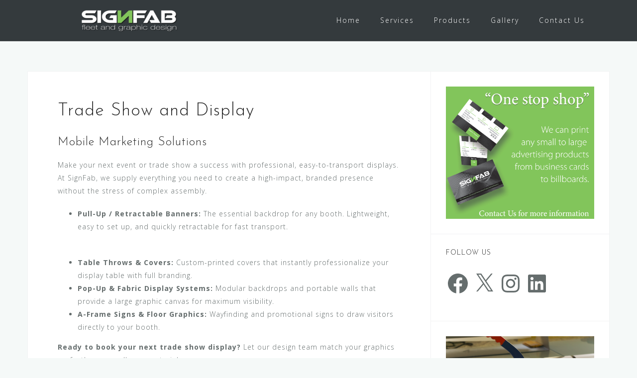

--- FILE ---
content_type: text/css
request_url: https://www.signfab.ca/wp-content/themes/my-astrid-child/style.css?ver=026b2b94cf45da13477892587ee2edb5
body_size: -150
content:
/**
 * Theme Name:     My Astrid Child
 * Author:         aThemes
 * Template:       astrid
 * Text Domain:	   my-astrid-child
 * Description:    My Description
 */
